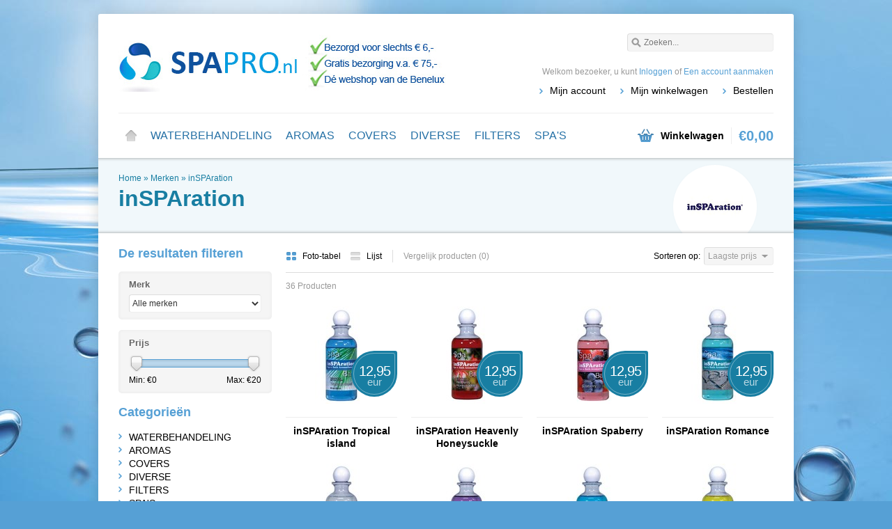

--- FILE ---
content_type: text/html;charset=utf-8
request_url: https://www.spapro.nl/brands/insparation/
body_size: 9333
content:
<!DOCTYPE html>
<html lang="nl">
    <head>
        <meta charset="utf-8"/>
<!-- [START] 'blocks/head.rain' -->
<!--

  (c) 2008-2026 Lightspeed Netherlands B.V.
  http://www.lightspeedhq.com
  Generated: 25-01-2026 @ 07:27:04

-->
<link rel="canonical" href="https://www.spapro.nl/brands/insparation/"/>
<link rel="next" href="https://www.spapro.nl/brands/insparation/page2.html"/>
<link rel="alternate" href="https://www.spapro.nl/index.rss" type="application/rss+xml" title="Nieuwe producten"/>
<meta name="robots" content="noodp,noydir"/>
<meta name="google-site-verification" content="hiBkJk54uMKFM8iwcMt7BtmeL4tST6PiO-RKZTidwRw"/>
<meta property="og:url" content="https://www.spapro.nl/brands/insparation/?source=facebook"/>
<meta property="og:site_name" content="SpaPro.nl"/>
<meta property="og:title" content="inSPAration"/>
<meta property="og:description" content="SpaPro.nl is dé webshop voor spa en jacuzzi accessoires. Bekijk ons uitgebreide assortiment van onderhoudsproducten t/m covers."/>
<!--[if lt IE 9]>
<script src="https://cdn.webshopapp.com/assets/html5shiv.js?2025-02-20"></script>
<![endif]-->
<!-- [END] 'blocks/head.rain' -->
        <title>inSPAration - SpaPro.nl</title>
        <meta name="description" content="SpaPro.nl is dé webshop voor spa en jacuzzi accessoires. Bekijk ons uitgebreide assortiment van onderhoudsproducten t/m covers." />
        <meta name="keywords" content="inSPAration" />
        <meta name="viewport" content="width=1024" />
        <link rel="shortcut icon" href="https://cdn.webshopapp.com/shops/16959/themes/110198/assets/favicon.ico?20250702112759" type="image/png" />
                <link rel="stylesheet" href="https://cdn.webshopapp.com/shops/16959/themes/110198/assets/stylesheet.css?20250702112759" />
        <link rel="stylesheet" href="https://cdn.webshopapp.com/shops/16959/themes/110198/assets/settings.css?20250702112759" />
        <link rel="stylesheet" href="https://cdn.webshopapp.com/assets/jquery-fancybox-2-1-4.css?2025-02-20" />
        <link rel="stylesheet" href="https://cdn.webshopapp.com/assets/jquery-fancybox-2-1-4-thumbs.css?2025-02-20" />
        <link rel="stylesheet" href="https://cdn.webshopapp.com/shops/16959/themes/110198/assets/custom.css?20250702112759" />
        <script src="https://cdn.webshopapp.com/assets/jquery-1-9-1.js?2025-02-20"></script>
        <script src="https://cdn.webshopapp.com/assets/jquery-migrate-1-1-1.js?2025-02-20"></script>
        <script src="https://cdn.webshopapp.com/assets/jquery-ui-1-10-1.js?2025-02-20"></script>
        <script src="https://cdn.webshopapp.com/assets/jquery-fancybox-2-1-4.js?2025-02-20"></script>
        <script src="https://cdn.webshopapp.com/assets/jquery-fancybox-2-1-4-thumbs.js?2025-02-20"></script>
        <script src="https://cdn.webshopapp.com/assets/jquery-zoom-1-7-0.js?2025-02-20"></script>
        <script src="https://cdn.webshopapp.com/assets/jquery-jcarousel-0-3-0.js?2025-02-20"></script>
        <script src="https://cdn.webshopapp.com/shops/16959/themes/110198/assets/playful.js?20250702112759"></script>
    </head>
    <body>
        <div id="gridsystem" class="hide"></div>

        <div class="wrapper layout-fixed border-shadow-dark">
            <div class="header clearfix">
                <div class="container">
                    <a href="https://www.spapro.nl/" class="logo" title="Spa en Jacuzzi accessoires">
                        <img src="https://cdn.webshopapp.com/shops/16959/themes/110198/assets/logo.png?20250702112759" alt="Spa en Jacuzzi accessoires" />
                    </a>
                    <div class="topnav">
                        <div class="search tui clearfix">
                            <form action="https://www.spapro.nl/search/" method="get">
                                <input type="text" name="q" autocomplete="off" value="" placeholder="Zoeken..." x-webkit-speech="x-webkit-speech" />
                            </form>
                        </div>
                        <div class="autocomplete">
                            <div class="arrow"></div>
                            <div class="products products-livesearch"></div>
                            <div class="more"><a href="#">Bekijk alle resultaten <span>(0)</span></a></div>
                            <div class="notfound">Geen producten gevonden...</div>
                        </div>
                                                                    </div>
                    <div class="shopnav">
                                                    <p>Welkom bezoeker, u kunt <a href="https://www.spapro.nl/account/">Inloggen</a> of <a href="https://www.spapro.nl/account/register/">Een account aanmaken</a></p>
                                                <ul>
                            <li><a href="https://www.spapro.nl/account/" title="Mijn account">Mijn account</a></li>
                            <li><a href="https://www.spapro.nl/cart/" title="Mijn winkelwagen">Mijn winkelwagen</a></li>
                            <li><a href="https://www.spapro.nl/checkout/" title="Bestellen">Bestellen</a></li>
                        </ul>
                    </div>
                    <div class="categories">
                        <ul class="clearfix">
                            <li class="home"><a href="https://www.spapro.nl/" title="Home">Home</a></li>
                                                            <li><a href="https://www.spapro.nl/waterbehandeling/" class="main" title="WATERBEHANDELING">WATERBEHANDELING</a>
                                                                            <ul>
                                            <li class="arrow"></li>
                                                                                        <li><a href="https://www.spapro.nl/waterbehandeling/chloorvrije-waterbehandeling/" class="ellipsis" title="Chloorvrije waterbehandeling">Chloorvrije waterbehandeling </a>
                                                                                                    </li>
                                                                                        <li><a href="https://www.spapro.nl/waterbehandeling/chloorproducten-zwembaden-spas/" class="ellipsis" title="Chloorproducten Zwembaden &amp; Spa&#039;s">Chloorproducten Zwembaden &amp; Spa&#039;s </a>
                                                                                                    </li>
                                                                                        <li><a href="https://www.spapro.nl/waterbehandeling/onderhoudsproducten/" class="ellipsis" title="Onderhoudsproducten">Onderhoudsproducten </a>
                                                                                                    </li>
                                                                                        <li><a href="https://www.spapro.nl/waterbehandeling/waterbehandelings-producten/" class="ellipsis" title="Waterbehandelings producten">Waterbehandelings producten </a>
                                                                                                    </li>
                                                                                    </ul>
                                                                    </li>
                                                            <li><a href="https://www.spapro.nl/aromas/" class="main" title="AROMAS">AROMAS</a>
                                                                            <ul>
                                            <li class="arrow"></li>
                                                                                        <li><a href="https://www.spapro.nl/aromas/insparation-spa-aromas/" class="ellipsis" title="InSPAration spa  Aroma&#039;s">InSPAration spa  Aroma&#039;s </a>
                                                                                                    </li>
                                                                                        <li><a href="https://www.spapro.nl/aromas/sauna-aromas/" class="ellipsis" title="Sauna Aroma&#039;s">Sauna Aroma&#039;s </a>
                                                                                                    </li>
                                                                                        <li><a href="https://www.spapro.nl/aromas/spa-line-spa-cocktails/" class="ellipsis" title="Spa Line Spa Cocktails">Spa Line Spa Cocktails </a>
                                                                                                    </li>
                                                                                        <li><a href="https://www.spapro.nl/aromas/spa-line-aromas/" class="ellipsis" title="Spa Line Aroma&#039;s">Spa Line Aroma&#039;s </a>
                                                                                                    </li>
                                                                                    </ul>
                                                                    </li>
                                                            <li><a href="https://www.spapro.nl/covers/" class="main" title="COVERS">COVERS</a>
                                                                            <ul>
                                            <li class="arrow"></li>
                                                                                        <li><a href="https://www.spapro.nl/covers/coverlifts/" class="ellipsis" title="Coverlifts">Coverlifts </a>
                                                                                                    </li>
                                                                                        <li><a href="https://www.spapro.nl/covers/spa-covers/" class="ellipsis" title="Spa  Covers">Spa  Covers </a>
                                                                                                    </li>
                                                                                        <li><a href="https://www.spapro.nl/covers/covers-op-maat/" class="ellipsis" title="Covers op maat">Covers op maat </a>
                                                                                                    </li>
                                                                                        <li><a href="https://www.spapro.nl/covers/winter-beschermhoezen-spa/" class="ellipsis" title="Winter Beschermhoezen Spa">Winter Beschermhoezen Spa </a>
                                                                                                    </li>
                                                                                        <li><a href="https://www.spapro.nl/covers/wellis-covers/" class="ellipsis" title="Wellis Covers">Wellis Covers </a>
                                                                                                    </li>
                                                                                    </ul>
                                                                    </li>
                                                            <li><a href="https://www.spapro.nl/diverse/" class="main" title="DIVERSE">DIVERSE</a>
                                                                            <ul>
                                            <li class="arrow"></li>
                                                                                        <li><a href="https://www.spapro.nl/diverse/hoofdkussens-spas/" class="ellipsis" title="Hoofdkussens  Spa&#039;s">Hoofdkussens  Spa&#039;s </a>
                                                                                                    </li>
                                                                                        <li><a href="https://www.spapro.nl/diverse/sauna-producten/" class="ellipsis" title="Sauna Producten">Sauna Producten </a>
                                                                                                    </li>
                                                                                        <li><a href="https://www.spapro.nl/diverse/pompen/" class="ellipsis" title="Pompen">Pompen </a>
                                                                                                    </li>
                                                                                        <li><a href="https://www.spapro.nl/diverse/waterkwaliteit-testers/" class="ellipsis" title="Waterkwaliteit testers">Waterkwaliteit testers </a>
                                                                                                    </li>
                                                                                        <li><a href="https://www.spapro.nl/diverse/electronica/" class="ellipsis" title="Electronica">Electronica </a>
                                                                                                    </li>
                                                                                        <li><a href="https://www.spapro.nl/diverse/accessoires/" class="ellipsis" title="Accessoires">Accessoires </a>
                                                                                                    </li>
                                                                                        <li><a href="https://www.spapro.nl/diverse/buitendouches/" class="ellipsis" title="Buitendouches">Buitendouches </a>
                                                                                                    </li>
                                                                                        <li><a href="https://www.spapro.nl/diverse/trapjes-spa/" class="ellipsis" title="Trapjes Spa ">Trapjes Spa  </a>
                                                                                                    </li>
                                                                                        <li><a href="https://www.spapro.nl/diverse/hoofdkussens-wellis/" class="ellipsis" title="Hoofdkussens Wellis">Hoofdkussens Wellis </a>
                                                                                                    </li>
                                                                                        <li><a href="https://www.spapro.nl/diverse/glazen/" class="ellipsis" title="Glazen">Glazen </a>
                                                                                                    </li>
                                                                                        <li><a href="https://www.spapro.nl/diverse/wellis-onderdelen/" class="ellipsis" title="Wellis Onderdelen">Wellis Onderdelen </a>
                                                                                                    </li>
                                                                                    </ul>
                                                                    </li>
                                                            <li><a href="https://www.spapro.nl/filters/" class="main" title="FILTERS">FILTERS</a>
                                                                            <ul>
                                            <li class="arrow"></li>
                                                                                        <li><a href="https://www.spapro.nl/filters/alle-filters/" class="ellipsis" title="Alle Filters">Alle Filters </a>
                                                                                                    </li>
                                                                                        <li><a href="https://www.spapro.nl/filters/filter-reiniging/" class="ellipsis" title="Filter reiniging">Filter reiniging </a>
                                                                                                    </li>
                                                                                        <li><a href="https://www.spapro.nl/filters/spa-filters-op-merk/" class="ellipsis" title="Spa filters op merk">Spa filters op merk </a>
                                                                                                            <ul>
                                                                                                                        <li><a href="https://www.spapro.nl/filters/spa-filters-op-merk/advanced-spa-filters/" class="ellipsis" title="Advanced Spa Filters">Advanced Spa Filters </a></li>
                                                                                                                        <li><a href="https://www.spapro.nl/filters/spa-filters-op-merk/aegean-spa-filters/" class="ellipsis" title="Aegean spa filters">Aegean spa filters </a></li>
                                                                                                                        <li><a href="https://www.spapro.nl/filters/spa-filters-op-merk/american-product-spa-filters/" class="ellipsis" title="American Product Spa Filters">American Product Spa Filters </a></li>
                                                                                                                        <li><a href="https://www.spapro.nl/filters/spa-filters-op-merk/apollo-spas/" class="ellipsis" title="Apollo Spas">Apollo Spas </a></li>
                                                                                                                        <li><a href="https://www.spapro.nl/filters/spa-filters-op-merk/aquaspa-spa-filters/" class="ellipsis" title="AquaSpa spa filters">AquaSpa spa filters </a></li>
                                                                                                                        <li><a href="https://www.spapro.nl/filters/spa-filters-op-merk/arctic-spa-filters/" class="ellipsis" title="Arctic Spa filters">Arctic Spa filters </a></li>
                                                                                                                        <li><a href="https://www.spapro.nl/filters/spa-filters-op-merk/alps-spa-filters/" class="ellipsis" title="Alps Spa Filters">Alps Spa Filters </a></li>
                                                                                                                        <li><a href="https://www.spapro.nl/filters/spa-filters-op-merk/aixom-spa-filters/" class="ellipsis" title="Aixom Spa Filters">Aixom Spa Filters </a></li>
                                                                                                                        <li><a href="https://www.spapro.nl/filters/spa-filters-op-merk/antigua-spa-filters/" class="ellipsis" title="Antigua Spa Filters">Antigua Spa Filters </a></li>
                                                                                                                        <li><a href="https://www.spapro.nl/filters/spa-filters-op-merk/artesian-spa-filters/" class="ellipsis" title="Artesian Spa filters">Artesian Spa filters </a></li>
                                                                                                                        <li><a href="https://www.spapro.nl/filters/spa-filters-op-merk/avalon-spa-filters/" class="ellipsis" title="Avalon Spa Filters">Avalon Spa Filters </a></li>
                                                                                                                        <li><a href="https://www.spapro.nl/filters/spa-filters-op-merk/badenmarkt-spa-filter/" class="ellipsis" title="Badenmarkt Spa Filter">Badenmarkt Spa Filter </a></li>
                                                                                                                        <li><a href="https://www.spapro.nl/filters/spa-filters-op-merk/barrier-reef-spa/" class="ellipsis" title="Barrier Reef Spa">Barrier Reef Spa </a></li>
                                                                                                                        <li><a href="https://www.spapro.nl/filters/spa-filters-op-merk/beachcomber-spa-filters/" class="ellipsis" title="Beachcomber Spa filters">Beachcomber Spa filters </a></li>
                                                                                                                        <li><a href="https://www.spapro.nl/filters/spa-filters-op-merk/blue-pacific-spa-filters/" class="ellipsis" title="Blue Pacific Spa Filters">Blue Pacific Spa Filters </a></li>
                                                                                                                        <li><a href="https://www.spapro.nl/filters/spa-filters-op-merk/bubbelkoning-spa-filters/" class="ellipsis" title="Bubbelkoning Spa filters">Bubbelkoning Spa filters </a></li>
                                                                                                                        <li><a href="https://www.spapro.nl/filters/spa-filters-op-merk/bullfrog-spa-filters/" class="ellipsis" title="Bullfrog spa filters">Bullfrog spa filters </a></li>
                                                                                                                        <li><a href="https://www.spapro.nl/filters/spa-filters-op-merk/calafornia-cooperage/" class="ellipsis" title="Calafornia Cooperage">Calafornia Cooperage </a></li>
                                                                                                                        <li><a href="https://www.spapro.nl/filters/spa-filters-op-merk/caldera-spa-filters/" class="ellipsis" title="Caldera Spa filters">Caldera Spa filters </a></li>
                                                                                                                        <li><a href="https://www.spapro.nl/filters/spa-filters-op-merk/calspa-spa-filters/" class="ellipsis" title="Calspa spa filters">Calspa spa filters </a></li>
                                                                                                                        <li><a href="https://www.spapro.nl/filters/spa-filters-op-merk/canadian-spa-filters/" class="ellipsis" title="Canadian spa filters">Canadian spa filters </a></li>
                                                                                                                        <li><a href="https://www.spapro.nl/filters/spa-filters-op-merk/catalina-spa-filters/" class="ellipsis" title="Catalina spa filters">Catalina spa filters </a></li>
                                                                                                                        <li><a href="https://www.spapro.nl/filters/spa-filters-op-merk/charisma-spa-filters/" class="ellipsis" title="Charisma Spa Filters">Charisma Spa Filters </a></li>
                                                                                                                        <li><a href="https://www.spapro.nl/filters/spa-filters-op-merk/coast-spa-filters/" class="ellipsis" title="Coast spa filters">Coast spa filters </a></li>
                                                                                                                        <li><a href="https://www.spapro.nl/filters/spa-filters-op-merk/coleman-spa-filters/" class="ellipsis" title="Coleman spa filters">Coleman spa filters </a></li>
                                                                                                                        <li><a href="https://www.spapro.nl/filters/spa-filters-op-merk/continental-leisure-spa-filters/" class="ellipsis" title="Continental Leisure Spa Filters">Continental Leisure Spa Filters </a></li>
                                                                                                                        <li><a href="https://www.spapro.nl/filters/spa-filters-op-merk/costco-spas/" class="ellipsis" title="Costco Spas">Costco Spas </a></li>
                                                                                                                        <li><a href="https://www.spapro.nl/filters/spa-filters-op-merk/coyote-hottub-filters/" class="ellipsis" title="Coyote Hottub Filters">Coyote Hottub Filters </a></li>
                                                                                                                        <li><a href="https://www.spapro.nl/filters/spa-filters-op-merk/crest-europe/" class="ellipsis" title="Crest Europe">Crest Europe </a></li>
                                                                                                                        <li><a href="https://www.spapro.nl/filters/spa-filters-op-merk/crown-spass-filters/" class="ellipsis" title="Crown Spas&#039;s Filters">Crown Spas&#039;s Filters </a></li>
                                                                                                                        <li><a href="https://www.spapro.nl/filters/spa-filters-op-merk/cyprus-rio-spa-filters/" class="ellipsis" title="Cyprus &amp; Rio Spa Filters">Cyprus &amp; Rio Spa Filters </a></li>
                                                                                                                        <li><a href="https://www.spapro.nl/filters/spa-filters-op-merk/clearwater-spa-filter/" class="ellipsis" title="Clearwater Spa Filter">Clearwater Spa Filter </a></li>
                                                                                                                        <li><a href="https://www.spapro.nl/filters/spa-filters-op-merk/del-sol-spa-filter/" class="ellipsis" title="Del Sol Spa Filter">Del Sol Spa Filter </a></li>
                                                                                                                        <li><a href="https://www.spapro.nl/filters/spa-filters-op-merk/diamante-spas/" class="ellipsis" title="Diamante Spas">Diamante Spas </a></li>
                                                                                                                        <li><a href="https://www.spapro.nl/filters/spa-filters-op-merk/dimension-one-spa-filters/" class="ellipsis" title="Dimension One spa filters">Dimension One spa filters </a></li>
                                                                                                                        <li><a href="https://www.spapro.nl/filters/spa-filters-op-merk/down-east-spas-filter/" class="ellipsis" title="Down East Spas Filter">Down East Spas Filter </a></li>
                                                                                                                        <li><a href="https://www.spapro.nl/filters/spa-filters-op-merk/dolphin-spa-filters/" class="ellipsis" title="Dolphin Spa Filters">Dolphin Spa Filters </a></li>
                                                                                                                        <li><a href="https://www.spapro.nl/filters/spa-filters-op-merk/dream-maker-spa-filter/" class="ellipsis" title="Dream maker spa filter">Dream maker spa filter </a></li>
                                                                                                                        <li><a href="https://www.spapro.nl/filters/spa-filters-op-merk/dynasty-spa-filter/" class="ellipsis" title="Dynasty spa filter">Dynasty spa filter </a></li>
                                                                                                                        <li><a href="https://www.spapro.nl/filters/spa-filters-op-merk/easy-spa-filters/" class="ellipsis" title="Easy Spa Filters">Easy Spa Filters </a></li>
                                                                                                                        <li><a href="https://www.spapro.nl/filters/spa-filters-op-merk/eco-spa-filters/" class="ellipsis" title="Eco Spa Filters">Eco Spa Filters </a></li>
                                                                                                                        <li><a href="https://www.spapro.nl/filters/spa-filters-op-merk/elite-spa-filter/" class="ellipsis" title="Elite spa filter">Elite spa filter </a></li>
                                                                                                                        <li><a href="https://www.spapro.nl/filters/spa-filters-op-merk/emerald-spa-filters/" class="ellipsis" title="Emerald spa filters">Emerald spa filters </a></li>
                                                                                                                        <li><a href="https://www.spapro.nl/filters/spa-filters-op-merk/esther-williams-spa-filters/" class="ellipsis" title="Esther Williams Spa Filters">Esther Williams Spa Filters </a></li>
                                                                                                                        <li><a href="https://www.spapro.nl/filters/spa-filters-op-merk/freedom-spa-filters/" class="ellipsis" title="Freedom Spa Filters">Freedom Spa Filters </a></li>
                                                                                                                        <li><a href="https://www.spapro.nl/filters/spa-filters-op-merk/free-flow-spa-filters/" class="ellipsis" title="Free Flow Spa Filters">Free Flow Spa Filters </a></li>
                                                                                                                        <li><a href="https://www.spapro.nl/filters/spa-filters-op-merk/first-choice-hottubs/" class="ellipsis" title="First Choice Hottubs">First Choice Hottubs </a></li>
                                                                                                                        <li><a href="https://www.spapro.nl/filters/spa-filters-op-merk/fonteyn-spa-filters/" class="ellipsis" title="Fonteyn spa filters">Fonteyn spa filters </a></li>
                                                                                                                        <li><a href="https://www.spapro.nl/filters/spa-filters-op-merk/garden-leisure-spa-filters/" class="ellipsis" title="Garden Leisure spa filters">Garden Leisure spa filters </a></li>
                                                                                                                        <li><a href="https://www.spapro.nl/filters/spa-filters-op-merk/gmt-spa-filters/" class="ellipsis" title="GMT Spa Filters">GMT Spa Filters </a></li>
                                                                                                                        <li><a href="https://www.spapro.nl/filters/spa-filters-op-merk/goldkey-spa-filters/" class="ellipsis" title="Goldkey Spa Filters">Goldkey Spa Filters </a></li>
                                                                                                                        <li><a href="https://www.spapro.nl/filters/spa-filters-op-merk/great-lakes-spa-filter/" class="ellipsis" title="Great Lakes Spa filter">Great Lakes Spa filter </a></li>
                                                                                                                        <li><a href="https://www.spapro.nl/filters/spa-filters-op-merk/great-northern-engineering-spa-filters/" class="ellipsis" title="Great Northern Engineering Spa Filters">Great Northern Engineering Spa Filters </a></li>
                                                                                                                        <li><a href="https://www.spapro.nl/filters/spa-filters-op-merk/gulf-coast-spa-filters/" class="ellipsis" title="Gulf Coast spa filters">Gulf Coast spa filters </a></li>
                                                                                                                        <li><a href="https://www.spapro.nl/filters/spa-filters-op-merk/hayward-spa-filters/" class="ellipsis" title="Hayward spa filters">Hayward spa filters </a></li>
                                                                                                                        <li><a href="https://www.spapro.nl/filters/spa-filters-op-merk/hercules-spa-filters/" class="ellipsis" title="Hercules Spa Filters">Hercules Spa Filters </a></li>
                                                                                                                        <li><a href="https://www.spapro.nl/filters/spa-filters-op-merk/hollibaugh-spa-filters/" class="ellipsis" title="Hollibaugh Spa Filters">Hollibaugh Spa Filters </a></li>
                                                                                                                        <li><a href="https://www.spapro.nl/filters/spa-filters-op-merk/hot-spring-spa-filter/" class="ellipsis" title="Hot spring spa filter">Hot spring spa filter </a></li>
                                                                                                                        <li><a href="https://www.spapro.nl/filters/spa-filters-op-merk/hotspot-spa-filters/" class="ellipsis" title="Hotspot Spa Filters">Hotspot Spa Filters </a></li>
                                                                                                                        <li><a href="https://www.spapro.nl/filters/spa-filters-op-merk/hydropool-spa-filter/" class="ellipsis" title="Hydropool spa filter">Hydropool spa filter </a></li>
                                                                                                                        <li><a href="https://www.spapro.nl/filters/spa-filters-op-merk/hydrospa-spa-filters/" class="ellipsis" title="Hydrospa spa filters">Hydrospa spa filters </a></li>
                                                                                                                        <li><a href="https://www.spapro.nl/filters/spa-filters-op-merk/intex-filters/" class="ellipsis" title="Intex filters">Intex filters </a></li>
                                                                                                                        <li><a href="https://www.spapro.nl/filters/spa-filters-op-merk/spa-filters/" class="ellipsis" title="Spa filters">Spa filters </a></li>
                                                                                                                        <li><a href="https://www.spapro.nl/filters/spa-filters-op-merk/uk-spa-filter/" class="ellipsis" title="UK Spa Filter">UK Spa Filter </a></li>
                                                                                                                        <li><a href="https://www.spapro.nl/filters/spa-filters-op-merk/jason-international-spa-filters/" class="ellipsis" title="Jason International Spa Filters">Jason International Spa Filters </a></li>
                                                                                                                        <li><a href="https://www.spapro.nl/filters/spa-filters-op-merk/jazzi-spa-filters/" class="ellipsis" title="Jazzi spa filters">Jazzi spa filters </a></li>
                                                                                                                        <li><a href="https://www.spapro.nl/filters/spa-filters-op-merk/jetpool-spa-filter/" class="ellipsis" title="Jetpool Spa filter">Jetpool Spa filter </a></li>
                                                                                                                        <li><a href="https://www.spapro.nl/filters/spa-filters-op-merk/la-spa-filters/" class="ellipsis" title="LA spa filters">LA spa filters </a></li>
                                                                                                                        <li><a href="https://www.spapro.nl/filters/spa-filters-op-merk/lay-z-spa-filters/" class="ellipsis" title="Lay-Z-Spa filters">Lay-Z-Spa filters </a></li>
                                                                                                                        <li><a href="https://www.spapro.nl/filters/spa-filters-op-merk/leisure-bay-spa-filters/" class="ellipsis" title="Leisure bay spa filters">Leisure bay spa filters </a></li>
                                                                                                                        <li><a href="https://www.spapro.nl/filters/spa-filters-op-merk/leisurerite-spa-filters/" class="ellipsis" title="Leisurerite Spa Filters">Leisurerite Spa Filters </a></li>
                                                                                                                        <li><a href="https://www.spapro.nl/filters/spa-filters-op-merk/maax-spa-filters/" class="ellipsis" title="Maax spa filters">Maax spa filters </a></li>
                                                                                                                        <li><a href="https://www.spapro.nl/filters/spa-filters-op-merk/marquis-spa-filters/" class="ellipsis" title="Marquis spa filters">Marquis spa filters </a></li>
                                                                                                                        <li><a href="https://www.spapro.nl/filters/spa-filters-op-merk/master-spa-filters/" class="ellipsis" title="Master spa  filters">Master spa  filters </a></li>
                                                                                                                        <li><a href="https://www.spapro.nl/filters/spa-filters-op-merk/matrix-spa-filters/" class="ellipsis" title="Matrix Spa Filters">Matrix Spa Filters </a></li>
                                                                                                                        <li><a href="https://www.spapro.nl/filters/spa-filters-op-merk/mistral-spa-filters/" class="ellipsis" title="Mistral spa filters">Mistral spa filters </a></li>
                                                                                                                        <li><a href="https://www.spapro.nl/filters/spa-filters-op-merk/patioworld-tulp-spas/" class="ellipsis" title="Patioworld Tulp Spas">Patioworld Tulp Spas </a></li>
                                                                                                                        <li><a href="https://www.spapro.nl/filters/spa-filters-op-merk/pdc-spa-filters/" class="ellipsis" title="PDC spa filters">PDC spa filters </a></li>
                                                                                                                        <li><a href="https://www.spapro.nl/filters/spa-filters-op-merk/pentair-pool-products-spa-filter/" class="ellipsis" title="Pentair Pool Products Spa Filter">Pentair Pool Products Spa Filter </a></li>
                                                                                                                        <li><a href="https://www.spapro.nl/filters/spa-filters-op-merk/phoenician-spa-filters/" class="ellipsis" title="Phoenician Spa Filters">Phoenician Spa Filters </a></li>
                                                                                                                        <li><a href="https://www.spapro.nl/filters/spa-filters-op-merk/premier-spa-filters/" class="ellipsis" title="Premier Spa Filters">Premier Spa Filters </a></li>
                                                                                                                        <li><a href="https://www.spapro.nl/filters/spa-filters-op-merk/pww50-short-spas-filters/" class="ellipsis" title="PWW50 Short Spa&#039;s Filters">PWW50 Short Spa&#039;s Filters </a></li>
                                                                                                                        <li><a href="https://www.spapro.nl/filters/spa-filters-op-merk/qca-spa-filters/" class="ellipsis" title="QCA Spa Filters">QCA Spa Filters </a></li>
                                                                                                                        <li><a href="https://www.spapro.nl/filters/spa-filters-op-merk/rising-dragon-spa-filters/" class="ellipsis" title="Rising Dragon Spa Filters">Rising Dragon Spa Filters </a></li>
                                                                                                                        <li><a href="https://www.spapro.nl/filters/spa-filters-op-merk/roto-spa-filters/" class="ellipsis" title="Roto Spa filters">Roto Spa filters </a></li>
                                                                                                                        <li><a href="https://www.spapro.nl/filters/spa-filters-op-merk/seascape-spa-filters/" class="ellipsis" title="Seascape Spa Filters">Seascape Spa Filters </a></li>
                                                                                                                        <li><a href="https://www.spapro.nl/filters/spa-filters-op-merk/saratoga-spa-filters/" class="ellipsis" title="Saratoga spa filters">Saratoga spa filters </a></li>
                                                                                                                        <li><a href="https://www.spapro.nl/filters/spa-filters-op-merk/sedona-spa-filters/" class="ellipsis" title="Sedona Spa Filters">Sedona Spa Filters </a></li>
                                                                                                                        <li><a href="https://www.spapro.nl/filters/spa-filters-op-merk/signature-spa-filters/" class="ellipsis" title="Signature spa filters">Signature spa filters </a></li>
                                                                                                                        <li><a href="https://www.spapro.nl/filters/spa-filters-op-merk/softub-spa-filters/" class="ellipsis" title="Softub spa filters">Softub spa filters </a></li>
                                                                                                                        <li><a href="https://www.spapro.nl/filters/spa-filters-op-merk/sonoma-spa-filters/" class="ellipsis" title="Sonoma Spa Filters">Sonoma Spa Filters </a></li>
                                                                                                                        <li><a href="https://www.spapro.nl/filters/spa-filters-op-merk/southwest-spa-filters/" class="ellipsis" title="Southwest spa filters">Southwest spa filters </a></li>
                                                                                                                        <li><a href="https://www.spapro.nl/filters/spa-filters-op-merk/spa-crest-spa-filters/" class="ellipsis" title="Spa crest spa filters">Spa crest spa filters </a></li>
                                                                                                                        <li><a href="https://www.spapro.nl/filters/spa-filters-op-merk/spa-n-a-box/" class="ellipsis" title="Spa N A Box">Spa N A Box </a></li>
                                                                                                                        <li><a href="https://www.spapro.nl/filters/spa-filters-op-merk/spaform-spa-filters/" class="ellipsis" title="Spaform spa filters">Spaform spa filters </a></li>
                                                                                                                        <li><a href="https://www.spapro.nl/filters/spa-filters-op-merk/splash-spa-filters/" class="ellipsis" title="Splash Spa Filters">Splash Spa Filters </a></li>
                                                                                                                        <li><a href="https://www.spapro.nl/filters/spa-filters-op-merk/springwater-spa-filters/" class="ellipsis" title="Springwater Spa Filters">Springwater Spa Filters </a></li>
                                                                                                                        <li><a href="https://www.spapro.nl/filters/spa-filters-op-merk/strong-spa-filters/" class="ellipsis" title="Strong spa filters">Strong spa filters </a></li>
                                                                                                                        <li><a href="https://www.spapro.nl/filters/spa-filters-op-merk/sunbelt-spa-filters/" class="ellipsis" title="Sunbelt spa filters">Sunbelt spa filters </a></li>
                                                                                                                        <li><a href="https://www.spapro.nl/filters/spa-filters-op-merk/sundance-spa-filters/" class="ellipsis" title="Sundance spa filters">Sundance spa filters </a></li>
                                                                                                                        <li><a href="https://www.spapro.nl/filters/spa-filters-op-merk/sunrise-spa-filters/" class="ellipsis" title="Sunrise spa filters">Sunrise spa filters </a></li>
                                                                                                                        <li><a href="https://www.spapro.nl/filters/spa-filters-op-merk/sunspa-benelux-filters/" class="ellipsis" title="Sunspa Benelux Filters">Sunspa Benelux Filters </a></li>
                                                                                                                        <li><a href="https://www.spapro.nl/filters/spa-filters-op-merk/sweetwater-spa-filters/" class="ellipsis" title="Sweetwater Spa Filters">Sweetwater Spa Filters </a></li>
                                                                                                                        <li><a href="https://www.spapro.nl/filters/spa-filters-op-merk/teledyne-spa-filters/" class="ellipsis" title="Teledyne Spa filters">Teledyne Spa filters </a></li>
                                                                                                                        <li><a href="https://www.spapro.nl/filters/spa-filters-op-merk/tiger-river-spas/" class="ellipsis" title="Tiger river spas">Tiger river spas </a></li>
                                                                                                                        <li><a href="https://www.spapro.nl/filters/spa-filters-op-merk/tulp-spa/" class="ellipsis" title="Tulp Spa">Tulp Spa </a></li>
                                                                                                                        <li><a href="https://www.spapro.nl/filters/spa-filters-op-merk/us-spas-filters/" class="ellipsis" title="US Spas Filters">US Spas Filters </a></li>
                                                                                                                        <li><a href="https://www.spapro.nl/filters/spa-filters-op-merk/venice-spa/" class="ellipsis" title="Venice Spa">Venice Spa </a></li>
                                                                                                                        <li><a href="https://www.spapro.nl/filters/spa-filters-op-merk/villeroy-boch-spa-filters/" class="ellipsis" title="Villeroy &amp; Boch spa filters">Villeroy &amp; Boch spa filters </a></li>
                                                                                                                        <li><a href="https://www.spapro.nl/filters/spa-filters-op-merk/viking-spa-filters/" class="ellipsis" title="Viking Spa Filters">Viking Spa Filters </a></li>
                                                                                                                        <li><a href="https://www.spapro.nl/filters/spa-filters-op-merk/vita-spa-filters/" class="ellipsis" title="Vita Spa filters">Vita Spa filters </a></li>
                                                                                                                        <li><a href="https://www.spapro.nl/filters/spa-filters-op-merk/waterside-leisure-uk-spa-filter/" class="ellipsis" title="Waterside Leisure UK Spa Filter">Waterside Leisure UK Spa Filter </a></li>
                                                                                                                        <li><a href="https://www.spapro.nl/filters/spa-filters-op-merk/wellis-spa-filters/" class="ellipsis" title="Wellis Spa Filters">Wellis Spa Filters </a></li>
                                                                                                                        <li><a href="https://www.spapro.nl/filters/spa-filters-op-merk/westspa/" class="ellipsis" title="Westspa">Westspa </a></li>
                                                                                                                        <li><a href="https://www.spapro.nl/filters/spa-filters-op-merk/white-water-spa-filters/" class="ellipsis" title="White Water Spa Filters">White Water Spa Filters </a></li>
                                                                                                                        <li><a href="https://www.spapro.nl/filters/spa-filters-op-merk/whirlpool-spa-filters/" class="ellipsis" title="Whirlpool Spa Filters">Whirlpool Spa Filters </a></li>
                                                                                                                    </ul>
                                                                                                    </li>
                                                                                    </ul>
                                                                    </li>
                                                            <li><a href="https://www.spapro.nl/spas/" class="main" title="SPA&#039;S">SPA&#039;S</a>
                                                                    </li>
                                                                                </ul>
                    </div>
                    <div class="cart">
                        <a href="https://www.spapro.nl/cart/" title="Mijn winkelwagen">
                            <i></i>
                            <small>Winkelwagen</small>
                            <strong>€0,00</strong>
                        </a>
                                            </div>
                </div>
            </div>

            
            <div class="heading heading-image">
  <div class="box-border box-border-top"></div>
  <div class="box-border box-border-bottom"></div>
  <div class="container">
    <div class="breadcrumbs">
      <a href="https://www.spapro.nl/" title="Home">Home</a>
              &raquo; <a href="https://www.spapro.nl/brands/">Merken</a>
              &raquo; <a href="https://www.spapro.nl/brands/insparation/">inSPAration</a>
          </div>
          <div class="image"><img src="https://cdn.webshopapp.com/shops/16959/files/160650011/80x80x2/insparation.jpg" alt="inSPAration" /></div>
        <h1>inSPAration</h1>
  </div>
</div>
<div class="template-content template-collection">
  <div class="sidebar sidebar-left clearfix">
    <div class="sidebar-main">
            <div class="collection-options clearfix">
        <div class="collection-options-mode">
          <a href="https://www.spapro.nl/brands/insparation/" class="button-grid icon icon-16 active">
            <span class="icon-icon icon-icon-grid"></span>
            Foto-tabel
          </a>
          <a href="https://www.spapro.nl/brands/insparation/?mode=list" class="button-list icon icon-16">
            <span class="icon-icon icon-icon-list"></span>
            Lijst
          </a>
        </div>
        <div class="collection-options-compare">
          <a href="https://www.spapro.nl/compare/" title="Vergelijk producten">Vergelijk producten (0)</a>
        </div>
        <div class="collection-options-sort">
          <span class="label">Sorteren op:</span>
          <div class="tui-dropdown">
            <span>Laagste prijs</span>
            <ul>
                              <li><a href="https://www.spapro.nl/brands/insparation/?sort=popular" title="Meest bekeken">Meest bekeken</a></li>
                              <li><a href="https://www.spapro.nl/brands/insparation/?sort=newest" title="Nieuwste producten">Nieuwste producten</a></li>
                              <li><a href="https://www.spapro.nl/brands/insparation/" title="Laagste prijs">Laagste prijs</a></li>
                              <li><a href="https://www.spapro.nl/brands/insparation/?sort=highest" title="Hoogste prijs">Hoogste prijs</a></li>
                              <li><a href="https://www.spapro.nl/brands/insparation/?sort=asc" title="Naam oplopend">Naam oplopend</a></li>
                              <li><a href="https://www.spapro.nl/brands/insparation/?sort=desc" title="Naam aflopend">Naam aflopend</a></li>
                          </ul>
          </div>
        </div>
              </div>
      <div class="collection-nav clearfix">
        <div class="collection-nav-total">36 Producten</div>
      </div>
      <div id="collectionProductsContainer">
              <div class="products products-grid clearfix">
      <div class="products-loader">Loading...</div>
                            <div class="product">
          <a href="https://www.spapro.nl/tropical-island.html" title="inSPAration Tropical island"><img src="https://cdn.webshopapp.com/shops/16959/files/344765336/140x140x2/insparation-tropical-island.jpg" width="140" height="140" alt="inSPAration Tropical island" />
                      <p class="price price-len4">
              <span class="border">
                12,95
                                <span class="currency">EUR</span>
              </span>
            </p>
                    </a>
                    <h3><a href="https://www.spapro.nl/tropical-island.html" title="inSPAration Tropical island">inSPAration Tropical island</a></h3>
          <div class="actions">
            <a href="https://www.spapro.nl/cart/add/231531022/" class="button-add" title="Toevoegen aan winkelwagen">
              <span class="icon icon-16">
              <span class="icon-icon icon-icon-cart"></span>
              Toevoegen aan winkelwagen
              </span>
            </a>
            <a href="https://www.spapro.nl/account/wishlistAdd/115167249/" class="button-wishlist icon icon-10" title="Aan verlanglijst toevoegen">
              <span class="icon-icon icon-icon-add"></span>
              Verlanglijst
            </a>
            <a href="https://www.spapro.nl/compare/add/231531022/" class="button-compare icon icon-10" title="Toevoegen om te vergelijken">
              <span class="icon-icon icon-icon-add"></span>
              Vergelijk
            </a>
          </div>
        </div>
                      <div class="product">
          <a href="https://www.spapro.nl/heavenly-honeysuckle-115166855.html" title="inSPAration Heavenly Honeysuckle"><img src="https://cdn.webshopapp.com/shops/16959/files/344763177/140x140x2/insparation-heavenly-honeysuckle.jpg" width="140" height="140" alt="inSPAration Heavenly Honeysuckle" />
                      <p class="price price-len4">
              <span class="border">
                12,95
                                <span class="currency">EUR</span>
              </span>
            </p>
                    </a>
                    <h3><a href="https://www.spapro.nl/heavenly-honeysuckle-115166855.html" title="inSPAration Heavenly Honeysuckle">inSPAration Heavenly Honeysuckle</a></h3>
          <div class="actions">
            <a href="https://www.spapro.nl/cart/add/231530081/" class="button-add" title="Toevoegen aan winkelwagen">
              <span class="icon icon-16">
              <span class="icon-icon icon-icon-cart"></span>
              Toevoegen aan winkelwagen
              </span>
            </a>
            <a href="https://www.spapro.nl/account/wishlistAdd/115166855/" class="button-wishlist icon icon-10" title="Aan verlanglijst toevoegen">
              <span class="icon-icon icon-icon-add"></span>
              Verlanglijst
            </a>
            <a href="https://www.spapro.nl/compare/add/231530081/" class="button-compare icon icon-10" title="Toevoegen om te vergelijken">
              <span class="icon-icon icon-icon-add"></span>
              Vergelijk
            </a>
          </div>
        </div>
                      <div class="product">
          <a href="https://www.spapro.nl/spaberry.html" title="inSPAration Spaberry"><img src="https://cdn.webshopapp.com/shops/16959/files/344762755/140x140x2/insparation-spaberry.jpg" width="140" height="140" alt="inSPAration Spaberry" />
                      <p class="price price-len4">
              <span class="border">
                12,95
                                <span class="currency">EUR</span>
              </span>
            </p>
                    </a>
                    <h3><a href="https://www.spapro.nl/spaberry.html" title="inSPAration Spaberry">inSPAration Spaberry</a></h3>
          <div class="actions">
            <a href="https://www.spapro.nl/cart/add/231529766/" class="button-add" title="Toevoegen aan winkelwagen">
              <span class="icon icon-16">
              <span class="icon-icon icon-icon-cart"></span>
              Toevoegen aan winkelwagen
              </span>
            </a>
            <a href="https://www.spapro.nl/account/wishlistAdd/115166723/" class="button-wishlist icon icon-10" title="Aan verlanglijst toevoegen">
              <span class="icon-icon icon-icon-add"></span>
              Verlanglijst
            </a>
            <a href="https://www.spapro.nl/compare/add/231529766/" class="button-compare icon icon-10" title="Toevoegen om te vergelijken">
              <span class="icon-icon icon-icon-add"></span>
              Vergelijk
            </a>
          </div>
        </div>
                      <div class="product product-last">
          <a href="https://www.spapro.nl/romance.html" title="inSPAration Romance"><img src="https://cdn.webshopapp.com/shops/16959/files/344762326/140x140x2/insparation-romance.jpg" width="140" height="140" alt="inSPAration Romance" />
                      <p class="price price-len4">
              <span class="border">
                12,95
                                <span class="currency">EUR</span>
              </span>
            </p>
                    </a>
                    <h3><a href="https://www.spapro.nl/romance.html" title="inSPAration Romance">inSPAration Romance</a></h3>
          <div class="actions">
            <a href="https://www.spapro.nl/cart/add/231528530/" class="button-add" title="Toevoegen aan winkelwagen">
              <span class="icon icon-16">
              <span class="icon-icon icon-icon-cart"></span>
              Toevoegen aan winkelwagen
              </span>
            </a>
            <a href="https://www.spapro.nl/account/wishlistAdd/115166408/" class="button-wishlist icon icon-10" title="Aan verlanglijst toevoegen">
              <span class="icon-icon icon-icon-add"></span>
              Verlanglijst
            </a>
            <a href="https://www.spapro.nl/compare/add/231528530/" class="button-compare icon icon-10" title="Toevoegen om te vergelijken">
              <span class="icon-icon icon-icon-add"></span>
              Vergelijk
            </a>
          </div>
        </div>
                      <div class="product">
          <a href="https://www.spapro.nl/rain.html" title="inSPAration Rain"><img src="https://cdn.webshopapp.com/shops/16959/files/344761238/140x140x2/insparation-rain.jpg" width="140" height="140" alt="inSPAration Rain" />
                      <p class="price price-len4">
              <span class="border">
                12,95
                                <span class="currency">EUR</span>
              </span>
            </p>
                    </a>
                    <h3><a href="https://www.spapro.nl/rain.html" title="inSPAration Rain">inSPAration Rain</a></h3>
          <div class="actions">
            <a href="https://www.spapro.nl/cart/add/231528153/" class="button-add" title="Toevoegen aan winkelwagen">
              <span class="icon icon-16">
              <span class="icon-icon icon-icon-cart"></span>
              Toevoegen aan winkelwagen
              </span>
            </a>
            <a href="https://www.spapro.nl/account/wishlistAdd/115166289/" class="button-wishlist icon icon-10" title="Aan verlanglijst toevoegen">
              <span class="icon-icon icon-icon-add"></span>
              Verlanglijst
            </a>
            <a href="https://www.spapro.nl/compare/add/231528153/" class="button-compare icon icon-10" title="Toevoegen om te vergelijken">
              <span class="icon-icon icon-icon-add"></span>
              Vergelijk
            </a>
          </div>
        </div>
                      <div class="product">
          <a href="https://www.spapro.nl/lavendel.html" title="inSPAration Lavendel"><img src="https://cdn.webshopapp.com/shops/16959/files/344749070/140x140x2/insparation-lavendel.jpg" width="140" height="140" alt="inSPAration Lavendel" />
                      <p class="price price-len4">
              <span class="border">
                12,95
                                <span class="currency">EUR</span>
              </span>
            </p>
                    </a>
                    <h3><a href="https://www.spapro.nl/lavendel.html" title="inSPAration Lavendel">inSPAration Lavendel</a></h3>
          <div class="actions">
            <a href="https://www.spapro.nl/cart/add/231522514/" class="button-add" title="Toevoegen aan winkelwagen">
              <span class="icon icon-16">
              <span class="icon-icon icon-icon-cart"></span>
              Toevoegen aan winkelwagen
              </span>
            </a>
            <a href="https://www.spapro.nl/account/wishlistAdd/115163387/" class="button-wishlist icon icon-10" title="Aan verlanglijst toevoegen">
              <span class="icon-icon icon-icon-add"></span>
              Verlanglijst
            </a>
            <a href="https://www.spapro.nl/compare/add/231522514/" class="button-compare icon icon-10" title="Toevoegen om te vergelijken">
              <span class="icon-icon icon-icon-add"></span>
              Vergelijk
            </a>
          </div>
        </div>
                      <div class="product">
          <a href="https://www.spapro.nl/passion.html" title="inSPAration Passion"><img src="https://cdn.webshopapp.com/shops/16959/files/344748192/140x140x2/insparation-passion.jpg" width="140" height="140" alt="inSPAration Passion" />
                      <p class="price price-len4">
              <span class="border">
                12,95
                                <span class="currency">EUR</span>
              </span>
            </p>
                    </a>
                    <h3><a href="https://www.spapro.nl/passion.html" title="inSPAration Passion">inSPAration Passion</a></h3>
          <div class="actions">
            <a href="https://www.spapro.nl/cart/add/231522003/" class="button-add" title="Toevoegen aan winkelwagen">
              <span class="icon icon-16">
              <span class="icon-icon icon-icon-cart"></span>
              Toevoegen aan winkelwagen
              </span>
            </a>
            <a href="https://www.spapro.nl/account/wishlistAdd/115163139/" class="button-wishlist icon icon-10" title="Aan verlanglijst toevoegen">
              <span class="icon-icon icon-icon-add"></span>
              Verlanglijst
            </a>
            <a href="https://www.spapro.nl/compare/add/231522003/" class="button-compare icon icon-10" title="Toevoegen om te vergelijken">
              <span class="icon-icon icon-icon-add"></span>
              Vergelijk
            </a>
          </div>
        </div>
                      <div class="product product-last">
          <a href="https://www.spapro.nl/eucalyptus-mint.html" title="inSPAration Eucalyptus mint"><img src="https://cdn.webshopapp.com/shops/16959/files/344588827/140x140x2/insparation-eucalyptus-mint.jpg" width="140" height="140" alt="inSPAration Eucalyptus mint" />
                      <p class="price price-len4">
              <span class="border">
                12,95
                                <span class="currency">EUR</span>
              </span>
            </p>
                    </a>
                    <h3><a href="https://www.spapro.nl/eucalyptus-mint.html" title="inSPAration Eucalyptus mint">inSPAration Eucalyptus mint</a></h3>
          <div class="actions">
            <a href="https://www.spapro.nl/cart/add/231454703/" class="button-add" title="Toevoegen aan winkelwagen">
              <span class="icon icon-16">
              <span class="icon-icon icon-icon-cart"></span>
              Toevoegen aan winkelwagen
              </span>
            </a>
            <a href="https://www.spapro.nl/account/wishlistAdd/115124230/" class="button-wishlist icon icon-10" title="Aan verlanglijst toevoegen">
              <span class="icon-icon icon-icon-add"></span>
              Verlanglijst
            </a>
            <a href="https://www.spapro.nl/compare/add/231454703/" class="button-compare icon icon-10" title="Toevoegen om te vergelijken">
              <span class="icon-icon icon-icon-add"></span>
              Vergelijk
            </a>
          </div>
        </div>
                      <div class="product">
          <a href="https://www.spapro.nl/jasmine.html" title="inSPAration Jasmine"><img src="https://cdn.webshopapp.com/shops/16959/files/344588372/140x140x2/insparation-jasmine.jpg" width="140" height="140" alt="inSPAration Jasmine" />
                      <p class="price price-len4">
              <span class="border">
                12,95
                                <span class="currency">EUR</span>
              </span>
            </p>
                    </a>
                    <h3><a href="https://www.spapro.nl/jasmine.html" title="inSPAration Jasmine">inSPAration Jasmine</a></h3>
          <div class="actions">
            <a href="https://www.spapro.nl/cart/add/231454358/" class="button-add" title="Toevoegen aan winkelwagen">
              <span class="icon icon-16">
              <span class="icon-icon icon-icon-cart"></span>
              Toevoegen aan winkelwagen
              </span>
            </a>
            <a href="https://www.spapro.nl/account/wishlistAdd/115124123/" class="button-wishlist icon icon-10" title="Aan verlanglijst toevoegen">
              <span class="icon-icon icon-icon-add"></span>
              Verlanglijst
            </a>
            <a href="https://www.spapro.nl/compare/add/231454358/" class="button-compare icon icon-10" title="Toevoegen om te vergelijken">
              <span class="icon-icon icon-icon-add"></span>
              Vergelijk
            </a>
          </div>
        </div>
                      <div class="product">
          <a href="https://www.spapro.nl/cucumber-melon.html" title="inSPAration Cucumber Melon"><img src="https://cdn.webshopapp.com/shops/16959/files/344587943/140x140x2/insparation-cucumber-melon.jpg" width="140" height="140" alt="inSPAration Cucumber Melon" />
                      <p class="price price-len4">
              <span class="border">
                12,95
                                <span class="currency">EUR</span>
              </span>
            </p>
                    </a>
                    <h3><a href="https://www.spapro.nl/cucumber-melon.html" title="inSPAration Cucumber Melon">inSPAration Cucumber Melon</a></h3>
          <div class="actions">
            <a href="https://www.spapro.nl/cart/add/231454038/" class="button-add" title="Toevoegen aan winkelwagen">
              <span class="icon icon-16">
              <span class="icon-icon icon-icon-cart"></span>
              Toevoegen aan winkelwagen
              </span>
            </a>
            <a href="https://www.spapro.nl/account/wishlistAdd/115124009/" class="button-wishlist icon icon-10" title="Aan verlanglijst toevoegen">
              <span class="icon-icon icon-icon-add"></span>
              Verlanglijst
            </a>
            <a href="https://www.spapro.nl/compare/add/231454038/" class="button-compare icon icon-10" title="Toevoegen om te vergelijken">
              <span class="icon-icon icon-icon-add"></span>
              Vergelijk
            </a>
          </div>
        </div>
                      <div class="product">
          <a href="https://www.spapro.nl/hawaiian-sunset.html" title="inSPAration Hawaiian Sunset"><img src="https://cdn.webshopapp.com/shops/16959/files/344573056/140x140x2/insparation-hawaiian-sunset.jpg" width="140" height="140" alt="inSPAration Hawaiian Sunset" />
                      <p class="price price-len4">
              <span class="border">
                12,95
                                <span class="currency">EUR</span>
              </span>
            </p>
                    </a>
                    <h3><a href="https://www.spapro.nl/hawaiian-sunset.html" title="inSPAration Hawaiian Sunset">inSPAration Hawaiian Sunset</a></h3>
          <div class="actions">
            <a href="https://www.spapro.nl/cart/add/231446039/" class="button-add" title="Toevoegen aan winkelwagen">
              <span class="icon icon-16">
              <span class="icon-icon icon-icon-cart"></span>
              Toevoegen aan winkelwagen
              </span>
            </a>
            <a href="https://www.spapro.nl/account/wishlistAdd/115120148/" class="button-wishlist icon icon-10" title="Aan verlanglijst toevoegen">
              <span class="icon-icon icon-icon-add"></span>
              Verlanglijst
            </a>
            <a href="https://www.spapro.nl/compare/add/231446039/" class="button-compare icon icon-10" title="Toevoegen om te vergelijken">
              <span class="icon-icon icon-icon-add"></span>
              Vergelijk
            </a>
          </div>
        </div>
                      <div class="product product-last">
          <a href="https://www.spapro.nl/coconut-mango.html" title="inSPAration Coconut Mango"><img src="https://cdn.webshopapp.com/shops/16959/files/344572624/140x140x2/insparation-coconut-mango.jpg" width="140" height="140" alt="inSPAration Coconut Mango" />
                      <p class="price price-len4">
              <span class="border">
                12,95
                                <span class="currency">EUR</span>
              </span>
            </p>
                    </a>
                    <h3><a href="https://www.spapro.nl/coconut-mango.html" title="inSPAration Coconut Mango">inSPAration Coconut Mango</a></h3>
          <div class="actions">
            <a href="https://www.spapro.nl/cart/add/231445505/" class="button-add" title="Toevoegen aan winkelwagen">
              <span class="icon icon-16">
              <span class="icon-icon icon-icon-cart"></span>
              Toevoegen aan winkelwagen
              </span>
            </a>
            <a href="https://www.spapro.nl/account/wishlistAdd/115119870/" class="button-wishlist icon icon-10" title="Aan verlanglijst toevoegen">
              <span class="icon-icon icon-icon-add"></span>
              Verlanglijst
            </a>
            <a href="https://www.spapro.nl/compare/add/231445505/" class="button-compare icon icon-10" title="Toevoegen om te vergelijken">
              <span class="icon-icon icon-icon-add"></span>
              Vergelijk
            </a>
          </div>
        </div>
                      <div class="product">
          <a href="https://www.spapro.nl/tranquility-copy.html" title="inSPAration Pomegranate"><img src="https://cdn.webshopapp.com/shops/16959/files/343663781/140x140x2/insparation-pomegranate.jpg" width="140" height="140" alt="inSPAration Pomegranate" />
                      <p class="price price-len4">
              <span class="border">
                12,95
                                <span class="currency">EUR</span>
              </span>
            </p>
                    </a>
                    <h3><a href="https://www.spapro.nl/tranquility-copy.html" title="inSPAration Pomegranate">inSPAration Pomegranate</a></h3>
          <div class="actions">
            <a href="https://www.spapro.nl/cart/add/231066440/" class="button-add" title="Toevoegen aan winkelwagen">
              <span class="icon icon-16">
              <span class="icon-icon icon-icon-cart"></span>
              Toevoegen aan winkelwagen
              </span>
            </a>
            <a href="https://www.spapro.nl/account/wishlistAdd/114921302/" class="button-wishlist icon icon-10" title="Aan verlanglijst toevoegen">
              <span class="icon-icon icon-icon-add"></span>
              Verlanglijst
            </a>
            <a href="https://www.spapro.nl/compare/add/231066440/" class="button-compare icon icon-10" title="Toevoegen om te vergelijken">
              <span class="icon-icon icon-icon-add"></span>
              Vergelijk
            </a>
          </div>
        </div>
                      <div class="product">
          <a href="https://www.spapro.nl/mangosteen-goji-copy.html" title="inSPAration Tranquility"><img src="https://cdn.webshopapp.com/shops/16959/files/343662214/140x140x2/insparation-tranquility.jpg" width="140" height="140" alt="inSPAration Tranquility" />
                      <p class="price price-len4">
              <span class="border">
                12,95
                                <span class="currency">EUR</span>
              </span>
            </p>
                    </a>
                    <h3><a href="https://www.spapro.nl/mangosteen-goji-copy.html" title="inSPAration Tranquility">inSPAration Tranquility</a></h3>
          <div class="actions">
            <a href="https://www.spapro.nl/cart/add/231066295/" class="button-add" title="Toevoegen aan winkelwagen">
              <span class="icon icon-16">
              <span class="icon-icon icon-icon-cart"></span>
              Toevoegen aan winkelwagen
              </span>
            </a>
            <a href="https://www.spapro.nl/account/wishlistAdd/114921227/" class="button-wishlist icon icon-10" title="Aan verlanglijst toevoegen">
              <span class="icon-icon icon-icon-add"></span>
              Verlanglijst
            </a>
            <a href="https://www.spapro.nl/compare/add/231066295/" class="button-compare icon icon-10" title="Toevoegen om te vergelijken">
              <span class="icon-icon icon-icon-add"></span>
              Vergelijk
            </a>
          </div>
        </div>
                      <div class="product">
          <a href="https://www.spapro.nl/peach-copy.html" title="inSPAration Mangosteen  &amp; Goji"><img src="https://cdn.webshopapp.com/shops/16959/files/343661466/140x140x2/insparation-mangosteen-goji.jpg" width="140" height="140" alt="inSPAration Mangosteen  &amp; Goji" />
                      <p class="price price-len4">
              <span class="border">
                12,95
                                <span class="currency">EUR</span>
              </span>
            </p>
                    </a>
                    <h3><a href="https://www.spapro.nl/peach-copy.html" title="inSPAration Mangosteen  &amp; Goji">inSPAration Mangosteen  &amp; Goji</a></h3>
          <div class="actions">
            <a href="https://www.spapro.nl/cart/add/231066073/" class="button-add" title="Toevoegen aan winkelwagen">
              <span class="icon icon-16">
              <span class="icon-icon icon-icon-cart"></span>
              Toevoegen aan winkelwagen
              </span>
            </a>
            <a href="https://www.spapro.nl/account/wishlistAdd/114921159/" class="button-wishlist icon icon-10" title="Aan verlanglijst toevoegen">
              <span class="icon-icon icon-icon-add"></span>
              Verlanglijst
            </a>
            <a href="https://www.spapro.nl/compare/add/231066073/" class="button-compare icon icon-10" title="Toevoegen om te vergelijken">
              <span class="icon-icon icon-icon-add"></span>
              Vergelijk
            </a>
          </div>
        </div>
                      <div class="product product-last">
          <a href="https://www.spapro.nl/fresh-copy-114921094.html" title="inSPAration Peach"><img src="https://cdn.webshopapp.com/shops/16959/files/343661054/140x140x2/insparation-peach.jpg" width="140" height="140" alt="inSPAration Peach" />
                      <p class="price price-len4">
              <span class="border">
                12,95
                                <span class="currency">EUR</span>
              </span>
            </p>
                    </a>
                    <h3><a href="https://www.spapro.nl/fresh-copy-114921094.html" title="inSPAration Peach">inSPAration Peach</a></h3>
          <div class="actions">
            <a href="https://www.spapro.nl/cart/add/231065822/" class="button-add" title="Toevoegen aan winkelwagen">
              <span class="icon icon-16">
              <span class="icon-icon icon-icon-cart"></span>
              Toevoegen aan winkelwagen
              </span>
            </a>
            <a href="https://www.spapro.nl/account/wishlistAdd/114921094/" class="button-wishlist icon icon-10" title="Aan verlanglijst toevoegen">
              <span class="icon-icon icon-icon-add"></span>
              Verlanglijst
            </a>
            <a href="https://www.spapro.nl/compare/add/231065822/" class="button-compare icon icon-10" title="Toevoegen om te vergelijken">
              <span class="icon-icon icon-icon-add"></span>
              Vergelijk
            </a>
          </div>
        </div>
                      <div class="product">
          <a href="https://www.spapro.nl/fresh-copy.html" title="inSPAration Tahitian Tropic"><img src="https://cdn.webshopapp.com/shops/16959/files/343659735/140x140x2/insparation-tahitian-tropic.jpg" width="140" height="140" alt="inSPAration Tahitian Tropic" />
                      <p class="price price-len4">
              <span class="border">
                12,95
                                <span class="currency">EUR</span>
              </span>
            </p>
                    </a>
                    <h3><a href="https://www.spapro.nl/fresh-copy.html" title="inSPAration Tahitian Tropic">inSPAration Tahitian Tropic</a></h3>
          <div class="actions">
            <a href="https://www.spapro.nl/cart/add/231065321/" class="button-add" title="Toevoegen aan winkelwagen">
              <span class="icon icon-16">
              <span class="icon-icon icon-icon-cart"></span>
              Toevoegen aan winkelwagen
              </span>
            </a>
            <a href="https://www.spapro.nl/account/wishlistAdd/114920845/" class="button-wishlist icon icon-10" title="Aan verlanglijst toevoegen">
              <span class="icon-icon icon-icon-add"></span>
              Verlanglijst
            </a>
            <a href="https://www.spapro.nl/compare/add/231065321/" class="button-compare icon icon-10" title="Toevoegen om te vergelijken">
              <span class="icon-icon icon-icon-add"></span>
              Vergelijk
            </a>
          </div>
        </div>
                      <div class="product">
          <a href="https://www.spapro.nl/coconut-lime-verbena-copy.html" title="inSPAration Fresh"><img src="https://cdn.webshopapp.com/shops/16959/files/343644451/140x140x2/insparation-fresh.jpg" width="140" height="140" alt="inSPAration Fresh" />
                      <p class="price price-len4">
              <span class="border">
                12,95
                                <span class="currency">EUR</span>
              </span>
            </p>
                    </a>
                    <h3><a href="https://www.spapro.nl/coconut-lime-verbena-copy.html" title="inSPAration Fresh">inSPAration Fresh</a></h3>
          <div class="actions">
            <a href="https://www.spapro.nl/cart/add/231051790/" class="button-add" title="Toevoegen aan winkelwagen">
              <span class="icon icon-16">
              <span class="icon-icon icon-icon-cart"></span>
              Toevoegen aan winkelwagen
              </span>
            </a>
            <a href="https://www.spapro.nl/account/wishlistAdd/114914745/" class="button-wishlist icon icon-10" title="Aan verlanglijst toevoegen">
              <span class="icon-icon icon-icon-add"></span>
              Verlanglijst
            </a>
            <a href="https://www.spapro.nl/compare/add/231051790/" class="button-compare icon icon-10" title="Toevoegen om te vergelijken">
              <span class="icon-icon icon-icon-add"></span>
              Vergelijk
            </a>
          </div>
        </div>
                      <div class="product">
          <a href="https://www.spapro.nl/april-showers-copy.html" title="inSPAration Coconut Lime Verbena"><img src="https://cdn.webshopapp.com/shops/16959/files/343635197/140x140x2/insparation-coconut-lime-verbena.jpg" width="140" height="140" alt="inSPAration Coconut Lime Verbena" />
                      <p class="price price-len4">
              <span class="border">
                12,95
                                <span class="currency">EUR</span>
              </span>
            </p>
                    </a>
                    <h3><a href="https://www.spapro.nl/april-showers-copy.html" title="inSPAration Coconut Lime Verbena">inSPAration Coconut Lime Verbena</a></h3>
          <div class="actions">
            <a href="https://www.spapro.nl/cart/add/231046248/" class="button-add" title="Toevoegen aan winkelwagen">
              <span class="icon icon-16">
              <span class="icon-icon icon-icon-cart"></span>
              Toevoegen aan winkelwagen
              </span>
            </a>
            <a href="https://www.spapro.nl/account/wishlistAdd/114912447/" class="button-wishlist icon icon-10" title="Aan verlanglijst toevoegen">
              <span class="icon-icon icon-icon-add"></span>
              Verlanglijst
            </a>
            <a href="https://www.spapro.nl/compare/add/231046248/" class="button-compare icon icon-10" title="Toevoegen om te vergelijken">
              <span class="icon-icon icon-icon-add"></span>
              Vergelijk
            </a>
          </div>
        </div>
                      <div class="product product-last">
          <a href="https://www.spapro.nl/joy-copy.html" title="inSPAration Vanilla Twist"><img src="https://cdn.webshopapp.com/shops/16959/files/343634121/140x140x2/insparation-vanilla-twist.jpg" width="140" height="140" alt="inSPAration Vanilla Twist" />
                      <p class="price price-len4">
              <span class="border">
                12,95
                                <span class="currency">EUR</span>
              </span>
            </p>
                    </a>
                    <h3><a href="https://www.spapro.nl/joy-copy.html" title="inSPAration Vanilla Twist">inSPAration Vanilla Twist</a></h3>
          <div class="actions">
            <a href="https://www.spapro.nl/cart/add/231045669/" class="button-add" title="Toevoegen aan winkelwagen">
              <span class="icon icon-16">
              <span class="icon-icon icon-icon-cart"></span>
              Toevoegen aan winkelwagen
              </span>
            </a>
            <a href="https://www.spapro.nl/account/wishlistAdd/114912130/" class="button-wishlist icon icon-10" title="Aan verlanglijst toevoegen">
              <span class="icon-icon icon-icon-add"></span>
              Verlanglijst
            </a>
            <a href="https://www.spapro.nl/compare/add/231045669/" class="button-compare icon icon-10" title="Toevoegen om te vergelijken">
              <span class="icon-icon icon-icon-add"></span>
              Vergelijk
            </a>
          </div>
        </div>
                      <div class="product">
          <a href="https://www.spapro.nl/polynesian-paradise-copy-copy.html" title="inSPAration Joy"><img src="https://cdn.webshopapp.com/shops/16959/files/343633355/140x140x2/insparation-joy.jpg" width="140" height="140" alt="inSPAration Joy" />
                      <p class="price price-len4">
              <span class="border">
                12,95
                                <span class="currency">EUR</span>
              </span>
            </p>
                    </a>
                    <h3><a href="https://www.spapro.nl/polynesian-paradise-copy-copy.html" title="inSPAration Joy">inSPAration Joy</a></h3>
          <div class="actions">
            <a href="https://www.spapro.nl/cart/add/231045419/" class="button-add" title="Toevoegen aan winkelwagen">
              <span class="icon icon-16">
              <span class="icon-icon icon-icon-cart"></span>
              Toevoegen aan winkelwagen
              </span>
            </a>
            <a href="https://www.spapro.nl/account/wishlistAdd/114911939/" class="button-wishlist icon icon-10" title="Aan verlanglijst toevoegen">
              <span class="icon-icon icon-icon-add"></span>
              Verlanglijst
            </a>
            <a href="https://www.spapro.nl/compare/add/231045419/" class="button-compare icon icon-10" title="Toevoegen om te vergelijken">
              <span class="icon-icon icon-icon-add"></span>
              Vergelijk
            </a>
          </div>
        </div>
                      <div class="product">
          <a href="https://www.spapro.nl/polynesian-paradise-copy.html" title="inSPAration April Showers"><img src="https://cdn.webshopapp.com/shops/16959/files/343632566/140x140x2/insparation-april-showers.jpg" width="140" height="140" alt="inSPAration April Showers" />
                      <p class="price price-len4">
              <span class="border">
                12,95
                                <span class="currency">EUR</span>
              </span>
            </p>
                    </a>
                    <h3><a href="https://www.spapro.nl/polynesian-paradise-copy.html" title="inSPAration April Showers">inSPAration April Showers</a></h3>
          <div class="actions">
            <a href="https://www.spapro.nl/cart/add/231045064/" class="button-add" title="Toevoegen aan winkelwagen">
              <span class="icon icon-16">
              <span class="icon-icon icon-icon-cart"></span>
              Toevoegen aan winkelwagen
              </span>
            </a>
            <a href="https://www.spapro.nl/account/wishlistAdd/114911788/" class="button-wishlist icon icon-10" title="Aan verlanglijst toevoegen">
              <span class="icon-icon icon-icon-add"></span>
              Verlanglijst
            </a>
            <a href="https://www.spapro.nl/compare/add/231045064/" class="button-compare icon icon-10" title="Toevoegen om te vergelijken">
              <span class="icon-icon icon-icon-add"></span>
              Vergelijk
            </a>
          </div>
        </div>
                      <div class="product">
          <a href="https://www.spapro.nl/cherry-blossom-copy.html" title="inSPAration Polynesian Paradise"><img src="https://cdn.webshopapp.com/shops/16959/files/343631932/140x140x2/insparation-polynesian-paradise.jpg" width="140" height="140" alt="inSPAration Polynesian Paradise" />
                      <p class="price price-len4">
              <span class="border">
                12,95
                                <span class="currency">EUR</span>
              </span>
            </p>
                    </a>
                    <h3><a href="https://www.spapro.nl/cherry-blossom-copy.html" title="inSPAration Polynesian Paradise">inSPAration Polynesian Paradise</a></h3>
          <div class="actions">
            <a href="https://www.spapro.nl/cart/add/231043824/" class="button-add" title="Toevoegen aan winkelwagen">
              <span class="icon icon-16">
              <span class="icon-icon icon-icon-cart"></span>
              Toevoegen aan winkelwagen
              </span>
            </a>
            <a href="https://www.spapro.nl/account/wishlistAdd/114911513/" class="button-wishlist icon icon-10" title="Aan verlanglijst toevoegen">
              <span class="icon-icon icon-icon-add"></span>
              Verlanglijst
            </a>
            <a href="https://www.spapro.nl/compare/add/231043824/" class="button-compare icon icon-10" title="Toevoegen om te vergelijken">
              <span class="icon-icon icon-icon-add"></span>
              Vergelijk
            </a>
          </div>
        </div>
                      <div class="product product-last">
          <a href="https://www.spapro.nl/cherry-blossom.html" title="inSPAration Cherry Blossom"><img src="https://cdn.webshopapp.com/shops/16959/files/343628038/140x140x2/insparation-cherry-blossom.jpg" width="140" height="140" alt="inSPAration Cherry Blossom" />
                      <p class="price price-len4">
              <span class="border">
                12,95
                                <span class="currency">EUR</span>
              </span>
            </p>
                    </a>
                    <h3><a href="https://www.spapro.nl/cherry-blossom.html" title="inSPAration Cherry Blossom">inSPAration Cherry Blossom</a></h3>
          <div class="actions">
            <a href="https://www.spapro.nl/cart/add/231042491/" class="button-add" title="Toevoegen aan winkelwagen">
              <span class="icon icon-16">
              <span class="icon-icon icon-icon-cart"></span>
              Toevoegen aan winkelwagen
              </span>
            </a>
            <a href="https://www.spapro.nl/account/wishlistAdd/114910974/" class="button-wishlist icon icon-10" title="Aan verlanglijst toevoegen">
              <span class="icon-icon icon-icon-add"></span>
              Verlanglijst
            </a>
            <a href="https://www.spapro.nl/compare/add/231042491/" class="button-compare icon icon-10" title="Toevoegen om te vergelijken">
              <span class="icon-icon icon-icon-add"></span>
              Vergelijk
            </a>
          </div>
        </div>
          </div>
        </div>

              <div class="collection-spinner">
          <div class="collection-spinner-loading">Producten loading...</div>
          <a class="collection-spinner-more" href="#">Toon volgende <span>24</span> producten...</a>
        </div>
                </div>
    <div class="sidebar-side">
        <form action="https://www.spapro.nl/brands/insparation/" method="get" id="filter_form">
    <input type="hidden" name="mode" value="grid" id="filter_form_mode" />
    <input type="hidden" name="limit" value="24" id="filter_form_limit" />
    <input type="hidden" name="sort" value="lowest" id="filter_form_sort" />
    <input type="hidden" name="max" value="20" id="filter_form_max" />
    <input type="hidden" name="min" value="0" id="filter_form_min" />
    <div class="sidebar-box">
      <h2>De resultaten filteren</h2>
              <div class="sidebar-box-filter">
          <h4>Merk</h4>
          <div class="sidebar-box-filter-box tui clearfix">
            <select name="brand">
                              <option value="0" selected="selected">Alle merken</option>
                              <option value="1714226">inSPAration</option>
                          </select>
          </div>
        </div>
            <div class="sidebar-box-filter">
        <h4>Prijs</h4>
        <div class="sidebar-filter">
          <div class="sidebar-filter-slider">
            <div id="collection-filter-price" class=""></div>
          </div>
          <div class="sidebar-filter-range clearfix">
            <div class="min">Min: €<span>0</span></div>
            <div class="max">Max: €<span>20</span></div>
          </div>
        </div>
      </div>
          </div>
  </form>

  <script type="text/javascript">
    $(function(){
      $('#filter_form input, #filter_form select').change(function(){
        $(this).closest('form').submit();
      });

      $("#collection-filter-price").slider({
        range: true,
        min: 0,
        max: 20,
        values: [0, 20],
        step: 1,
        slide: function( event, ui){
          $('.sidebar-filter-range .min span').html(ui.values[0]);
          $('.sidebar-filter-range .max span').html(ui.values[1]);

          $('#filter_form_min').val(ui.values[0]);
          $('#filter_form_max').val(ui.values[1]);
        },
        stop: function(event, ui){
          $('#filter_form').submit();
        }
      });
    });
  </script>
<div class="sidebar-box">
  <h2>Categorieën</h2>
  <ul>
           <li><span class="arrow"></span><a href="https://www.spapro.nl/waterbehandeling/" title="WATERBEHANDELING">WATERBEHANDELING </a>
            </li>
           <li><span class="arrow"></span><a href="https://www.spapro.nl/aromas/" title="AROMAS">AROMAS </a>
            </li>
           <li><span class="arrow"></span><a href="https://www.spapro.nl/covers/" title="COVERS">COVERS </a>
            </li>
           <li><span class="arrow"></span><a href="https://www.spapro.nl/diverse/" title="DIVERSE">DIVERSE </a>
            </li>
           <li><span class="arrow"></span><a href="https://www.spapro.nl/filters/" title="FILTERS">FILTERS </a>
            </li>
           <li><span class="arrow"></span><a href="https://www.spapro.nl/spas/" title="SPA&#039;S">SPA&#039;S </a>
            </li>
      </ul>
</div>
  <div class="sidebar-box recent">
    <h2>Recent bekeken <a href="https://www.spapro.nl/recent/clear/" title="Wissen">Wissen</a></h2>
          <div class="products products-sidebar">
      <div class="products-loader">Loading...</div>
                </div>
    </div>
    </div>
  </div>
</div>
<script type="text/javascript">
  var ajaxTranslations = {"Add to cart":"Toevoegen aan winkelwagen","Wishlist":"Verlanglijst","Add to wishlist":"Aan verlanglijst toevoegen","Compare":"Vergelijk","Add to compare":"Toevoegen om te vergelijken"};

  $().ready(function(){
    infiniteCollectionInit('https://www.spapro.nl/brands/insparation/page1.ajax', 'grid');
  });
</script>

            
            
            <div class="footer">
                <div class="footer-nav grid  clearfix">
                    <div class="grid-4">
                        <h4>Informatie</h4>
                        <ul>
                                                                              <li class="glyphicon glyphicon-chevron-right"><a href="https://www.spapro.nl/service/about/" title="Over ons">Over ons</a></li>
                                                                                                                                                                                                            <li class="glyphicon glyphicon-chevron-right"><a href="https://www.spapro.nl/service/payment-methods/" title="Betaalmethoden">Betaalmethoden</a></li>
                                                                                                                                                                                                                                </ul>
                    </div>
                    <div class="grid-4">
                                                                  </div>
                    <div class="grid-4">
                        <h4>Mijn account</h4>
                        <ul>
                            <li class="glyphicon glyphicon-chevron-right" ><a href="https://www.spapro.nl/account/information/" title="Account informatie">Account informatie</a></li>
                            <li class="glyphicon glyphicon-chevron-right" ><a href="https://www.spapro.nl/account/orders/" title="Mijn bestellingen">Mijn bestellingen</a></li>
                                                          <li class="glyphicon glyphicon-chevron-right" ><a href="https://www.spapro.nl/account/tickets/" title="Mijn tickets">Mijn tickets</a></li>
                                                        <li class="glyphicon glyphicon-chevron-right" ><a href="https://www.spapro.nl/account/wishlist/" title="Mijn verlanglijst">Mijn verlanglijst</a></li>
                                                    </ul>
                    </div>
                    <div class="grid-4 grid-4-last">
                        <h4>Klantenservice</h4>
                        <ul>
                                                                                                                                        <li class="glyphicon glyphicon-chevron-right"><a href="https://www.spapro.nl/service/general-terms-conditions/" title="Algemene voorwaarden">Algemene voorwaarden</a></li>
                                                                                                              <li class="glyphicon glyphicon-chevron-right"><a href="https://www.spapro.nl/service/disclaimer/" title="Disclaimer">Disclaimer</a></li>
                                                                                                                                                                    <li class="glyphicon glyphicon-chevron-right"><a href="https://www.spapro.nl/service/shipping-returns/" title="Verzenden &amp; retourneren">Verzenden &amp; retourneren</a></li>
                                                                                                              <li class="glyphicon glyphicon-chevron-right"><a href="https://www.spapro.nl/service/" title="Klantenservice en Contact">Klantenservice en Contact</a></li>
                                                                                                              <li class="glyphicon glyphicon-chevron-right"><a href="https://www.spapro.nl/sitemap/" title="Sitemap">Sitemap</a></li>
                                                                              </ul>
                    </div>
                </div>
                       
                                <div class="footer-payment">
                    <a href="https://www.spapro.nl/service/payment-methods/" title="Betaalmethoden">
                                                    <img src="https://cdn.webshopapp.com/assets/icon-payment-banktransfer.png?2025-02-20" title="Bank transfer" alt="Bank transfer" />
                                                    <img src="https://cdn.webshopapp.com/assets/icon-payment-ideal.png?2025-02-20" title="iDEAL" alt="iDEAL" />
                                                    <img src="https://cdn.webshopapp.com/assets/icon-payment-mistercash.png?2025-02-20" title="Bancontact" alt="Bancontact" />
                                                    <img src="https://cdn.webshopapp.com/assets/icon-payment-paypalcp.png?2025-02-20" title="PayPal" alt="PayPal" />
                                                    <img src="https://cdn.webshopapp.com/assets/icon-payment-debitcredit.png?2025-02-20" title="Debit or Credit Card" alt="Debit or Credit Card" />
                                                    <img src="https://cdn.webshopapp.com/assets/icon-payment-paypallater.png?2025-02-20" title="PayPal Pay Later" alt="PayPal Pay Later" />
                                                    <img src="https://cdn.webshopapp.com/assets/icon-payment-bunq.png?2025-02-20" title="bunq" alt="bunq" />
                                                    <img src="https://cdn.webshopapp.com/assets/icon-payment-maestro.png?2025-02-20" title="Maestro" alt="Maestro" />
                                                    <img src="https://cdn.webshopapp.com/assets/icon-payment-vpay.png?2025-02-20" title="V PAY" alt="V PAY" />
                                                    <img src="https://cdn.webshopapp.com/assets/icon-payment-belfius.png?2025-02-20" title="Belfius" alt="Belfius" />
                                                    <img src="https://cdn.webshopapp.com/assets/icon-payment-kbc.png?2025-02-20" title="KBC" alt="KBC" />
                                            </a>
                </div>
                <div class="footer-copyright">
                    © Copyright 2026 SpaPro.nl<br />
                                            Powered by
                                                    <a href="https://www.lightspeedhq.nl/" title="Lightspeed" target="_blank">Lightspeed</a>
                                                                                        </div>
            </div>
        </div>

        <script type="text/javascript">
        var searchUrl = 'https://www.spapro.nl/search/';
        </script>

        <!-- [START] 'blocks/body.rain' -->
<script>
(function () {
  var s = document.createElement('script');
  s.type = 'text/javascript';
  s.async = true;
  s.src = 'https://www.spapro.nl/services/stats/pageview.js';
  ( document.getElementsByTagName('head')[0] || document.getElementsByTagName('body')[0] ).appendChild(s);
})();
</script>
  
<!-- Global site tag (gtag.js) - Google Analytics -->
<script async src="https://www.googletagmanager.com/gtag/js?id=G-RXE55GSCMX"></script>
<script>
    window.dataLayer = window.dataLayer || [];
    function gtag(){dataLayer.push(arguments);}

        gtag('consent', 'default', {"ad_storage":"denied","ad_user_data":"denied","ad_personalization":"denied","analytics_storage":"denied","region":["AT","BE","BG","CH","GB","HR","CY","CZ","DK","EE","FI","FR","DE","EL","HU","IE","IT","LV","LT","LU","MT","NL","PL","PT","RO","SK","SI","ES","SE","IS","LI","NO","CA-QC"]});
    
    gtag('js', new Date());
    gtag('config', 'G-RXE55GSCMX', {
        'currency': 'EUR',
                'country': 'NL'
    });

        gtag('event', 'view_item_list', {"items":[{"item_id":231531022,"item_name":"Tropical island","currency":"EUR","item_brand":"inSPAration","item_variant":"Default","price":12.95,"quantity":1,"item_category":"InSPAration spa  Aroma's"},{"item_id":231530081,"item_name":"Heavenly Honeysuckle","currency":"EUR","item_brand":"inSPAration","item_variant":"Default","price":12.95,"quantity":1,"item_category":"InSPAration spa  Aroma's"},{"item_id":231529766,"item_name":"Spaberry","currency":"EUR","item_brand":"inSPAration","item_variant":"Default","price":12.95,"quantity":1,"item_category":"InSPAration spa  Aroma's"},{"item_id":231528530,"item_name":"Romance","currency":"EUR","item_brand":"inSPAration","item_variant":"Default","price":12.95,"quantity":1,"item_category":"InSPAration spa  Aroma's"},{"item_id":231528153,"item_name":"Rain","currency":"EUR","item_brand":"inSPAration","item_variant":"Default","price":12.95,"quantity":1,"item_category":"InSPAration spa  Aroma's"},{"item_id":231522514,"item_name":"Lavendel","currency":"EUR","item_brand":"inSPAration","item_variant":"Default","price":12.95,"quantity":1,"item_category":"InSPAration spa  Aroma's"},{"item_id":231522003,"item_name":"Passion","currency":"EUR","item_brand":"inSPAration","item_variant":"Default","price":12.95,"quantity":1,"item_category":"InSPAration spa  Aroma's"},{"item_id":231454703,"item_name":"Eucalyptus mint","currency":"EUR","item_brand":"inSPAration","item_variant":"Default","price":12.95,"quantity":1,"item_category":"InSPAration spa  Aroma's"},{"item_id":231454358,"item_name":"Jasmine","currency":"EUR","item_brand":"inSPAration","item_variant":"Default","price":12.95,"quantity":1,"item_category":"InSPAration spa  Aroma's"},{"item_id":231454038,"item_name":"Cucumber Melon","currency":"EUR","item_brand":"inSPAration","item_variant":"Default","price":12.95,"quantity":1,"item_category":"InSPAration spa  Aroma's"},{"item_id":231446039,"item_name":"Hawaiian Sunset","currency":"EUR","item_brand":"inSPAration","item_variant":"Default","price":12.95,"quantity":1,"item_category":"InSPAration spa  Aroma's"},{"item_id":231445505,"item_name":"Coconut Mango","currency":"EUR","item_brand":"inSPAration","item_variant":"Default","price":12.95,"quantity":1,"item_category":"InSPAration spa  Aroma's"},{"item_id":231066440,"item_name":"Pomegranate","currency":"EUR","item_brand":"inSPAration","item_variant":"Default","price":12.95,"quantity":1,"item_category":"InSPAration spa  Aroma's"},{"item_id":231066295,"item_name":"Tranquility","currency":"EUR","item_brand":"inSPAration","item_variant":"Default","price":12.95,"quantity":1,"item_category":"InSPAration spa  Aroma's"},{"item_id":231066073,"item_name":"Mangosteen  & Goji","currency":"EUR","item_brand":"inSPAration","item_variant":"Default","price":12.95,"quantity":1,"item_category":"InSPAration spa  Aroma's"},{"item_id":231065822,"item_name":"Peach","currency":"EUR","item_brand":"inSPAration","item_variant":"Default","price":12.95,"quantity":1,"item_category":"InSPAration spa  Aroma's"},{"item_id":231065321,"item_name":"Tahitian Tropic","currency":"EUR","item_brand":"inSPAration","item_variant":"Default","price":12.95,"quantity":1,"item_category":"InSPAration spa  Aroma's"},{"item_id":231051790,"item_name":"Fresh","currency":"EUR","item_brand":"inSPAration","item_variant":"Default","price":12.95,"quantity":1,"item_category":"InSPAration spa  Aroma's"},{"item_id":231046248,"item_name":"Coconut Lime Verbena","currency":"EUR","item_brand":"inSPAration","item_variant":"Default","price":12.95,"quantity":1,"item_category":"InSPAration spa  Aroma's"},{"item_id":231045669,"item_name":"Vanilla Twist","currency":"EUR","item_brand":"inSPAration","item_variant":"Default","price":12.95,"quantity":1,"item_category":"InSPAration spa  Aroma's"},{"item_id":231045419,"item_name":"Joy","currency":"EUR","item_brand":"inSPAration","item_variant":"Default","price":12.95,"quantity":1,"item_category":"InSPAration spa  Aroma's"},{"item_id":231045064,"item_name":"April Showers","currency":"EUR","item_brand":"inSPAration","item_variant":"Default","price":12.95,"quantity":1,"item_category":"InSPAration spa  Aroma's"},{"item_id":231043824,"item_name":"Polynesian Paradise","currency":"EUR","item_brand":"inSPAration","item_variant":"Default","price":12.95,"quantity":1,"item_category":"InSPAration spa  Aroma's"},{"item_id":231042491,"item_name":"Cherry Blossom","currency":"EUR","item_brand":"inSPAration","item_variant":"Default","price":12.95,"quantity":1,"item_category":"InSPAration spa  Aroma's"}]});
    </script>
<!-- [END] 'blocks/body.rain' -->
    </body>

--- FILE ---
content_type: text/javascript;charset=utf-8
request_url: https://www.spapro.nl/services/stats/pageview.js
body_size: -412
content:
// SEOshop 25-01-2026 07:27:06